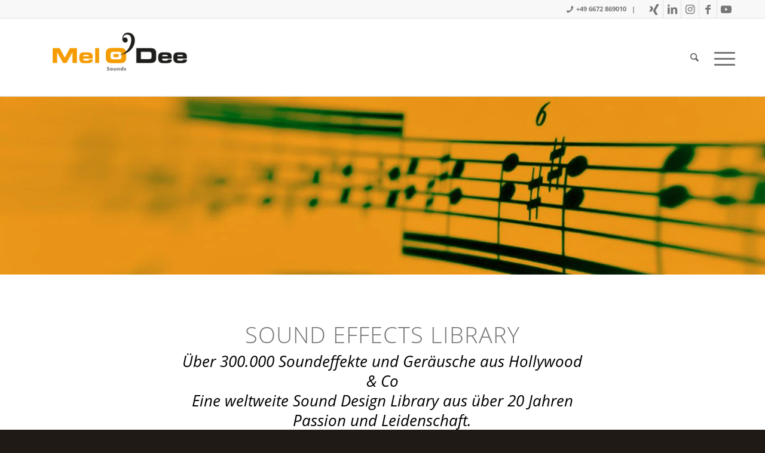

--- FILE ---
content_type: text/html; charset=UTF-8
request_url: https://www.melodee.de/tonstudio-leistungen/sound-effects-library/
body_size: 16639
content:
<!DOCTYPE html>
<html lang="de" class="html_stretched responsive av-preloader-disabled  html_header_top html_logo_left html_main_nav_header html_menu_right html_custom html_header_sticky html_header_shrinking html_header_topbar_active html_mobile_menu_phone html_header_searchicon html_content_align_center html_header_unstick_top_disabled html_header_stretch_disabled html_elegant-blog html_modern-blog html_av-overlay-side html_av-overlay-side-classic html_av-submenu-noclone html_entry_id_172 av-cookies-no-cookie-consent av-no-preview av-default-lightbox html_text_menu_active av-mobile-menu-switch-default">
<head>
<meta charset="UTF-8" />
<meta name="robots" content="index, follow" />


<!-- mobile setting -->
<meta name="viewport" content="width=device-width, initial-scale=1">

<!-- Scripts/CSS and wp_head hook -->
<title>Sound Effects Library | Tonstudio Mel O´Dee</title>

<!-- The SEO Framework von Sybre Waaijer -->
<link rel="canonical" href="https://www.melodee.de/tonstudio-leistungen/sound-effects-library/" />
<meta name="description" content="Mit über 300.000 Soundeffekten und Geräuschen aus meiner Sound Design Library stehe ich Ihnen kurzfristig als Audiospezialist für Projekte und Vertonungen zur Verfügung." />
<meta property="og:type" content="website" />
<meta property="og:locale" content="de_DE" />
<meta property="og:site_name" content="Tonstudio Mel O´Dee" />
<meta property="og:title" content="Sound Effects Library | Tonstudio Mel O´Dee" />
<meta property="og:description" content="Mit über 300.000 Soundeffekten und Geräuschen aus meiner Sound Design Library stehe ich Ihnen kurzfristig als Audiospezialist für Projekte und Vertonungen zur Verfügung." />
<meta property="og:url" content="https://www.melodee.de/tonstudio-leistungen/sound-effects-library/" />
<meta name="twitter:card" content="summary_large_image" />
<meta name="twitter:title" content="Sound Effects Library | Tonstudio Mel O´Dee" />
<meta name="twitter:description" content="Mit über 300.000 Soundeffekten und Geräuschen aus meiner Sound Design Library stehe ich Ihnen kurzfristig als Audiospezialist für Projekte und Vertonungen zur Verfügung." />
<meta name="google-site-verification" content="lciR1LAkVjn9j-_7PoNa1Qq5zMF45gvf5UNSVLeAYRY" />
<script type="application/ld+json">{"@context":"https://schema.org","@graph":[{"@type":"WebSite","@id":"https://www.melodee.de/#/schema/WebSite","url":"https://www.melodee.de/","name":"Tonstudio Mel O´Dee","description":"Professionelles Studio für Audio-Produktionen","inLanguage":"de","potentialAction":{"@type":"SearchAction","target":{"@type":"EntryPoint","urlTemplate":"https://www.melodee.de/search/{search_term_string}/"},"query-input":"required name=search_term_string"},"publisher":{"@type":"Organization","@id":"https://www.melodee.de/#/schema/Organization","name":"Tonstudio Mel O´Dee","url":"https://www.melodee.de/"}},{"@type":"WebPage","@id":"https://www.melodee.de/tonstudio-leistungen/sound-effects-library/","url":"https://www.melodee.de/tonstudio-leistungen/sound-effects-library/","name":"Sound Effects Library | Tonstudio Mel O´Dee","description":"Mit über 300.000 Soundeffekten und Geräuschen aus meiner Sound Design Library stehe ich Ihnen kurzfristig als Audiospezialist für Projekte und Vertonungen zur Verfügung.","inLanguage":"de","isPartOf":{"@id":"https://www.melodee.de/#/schema/WebSite"},"breadcrumb":{"@type":"BreadcrumbList","@id":"https://www.melodee.de/#/schema/BreadcrumbList","itemListElement":[{"@type":"ListItem","position":1,"item":"https://www.melodee.de/","name":"Tonstudio Mel O´Dee"},{"@type":"ListItem","position":2,"item":"https://www.melodee.de/tonstudio-leistungen/","name":"Tonstudio-Leistungen im Überblick"},{"@type":"ListItem","position":3,"name":"Sound Effects Library"}]},"potentialAction":{"@type":"ReadAction","target":"https://www.melodee.de/tonstudio-leistungen/sound-effects-library/"}}]}</script>
<!-- / The SEO Framework von Sybre Waaijer | 37.16ms meta | 32.64ms boot -->

<link rel="alternate" type="application/rss+xml" title="Tonstudio Mel O´Dee &raquo; Feed" href="https://www.melodee.de/feed/" />
<link rel="alternate" title="oEmbed (JSON)" type="application/json+oembed" href="https://www.melodee.de/wp-json/oembed/1.0/embed?url=https%3A%2F%2Fwww.melodee.de%2Ftonstudio-leistungen%2Fsound-effects-library%2F" />
<link rel="alternate" title="oEmbed (XML)" type="text/xml+oembed" href="https://www.melodee.de/wp-json/oembed/1.0/embed?url=https%3A%2F%2Fwww.melodee.de%2Ftonstudio-leistungen%2Fsound-effects-library%2F&#038;format=xml" />
<style id='wp-img-auto-sizes-contain-inline-css' type='text/css'>
img:is([sizes=auto i],[sizes^="auto," i]){contain-intrinsic-size:3000px 1500px}
/*# sourceURL=wp-img-auto-sizes-contain-inline-css */
</style>
<style id='wp-block-library-inline-css' type='text/css'>
:root{--wp-block-synced-color:#7a00df;--wp-block-synced-color--rgb:122,0,223;--wp-bound-block-color:var(--wp-block-synced-color);--wp-editor-canvas-background:#ddd;--wp-admin-theme-color:#007cba;--wp-admin-theme-color--rgb:0,124,186;--wp-admin-theme-color-darker-10:#006ba1;--wp-admin-theme-color-darker-10--rgb:0,107,160.5;--wp-admin-theme-color-darker-20:#005a87;--wp-admin-theme-color-darker-20--rgb:0,90,135;--wp-admin-border-width-focus:2px}@media (min-resolution:192dpi){:root{--wp-admin-border-width-focus:1.5px}}.wp-element-button{cursor:pointer}:root .has-very-light-gray-background-color{background-color:#eee}:root .has-very-dark-gray-background-color{background-color:#313131}:root .has-very-light-gray-color{color:#eee}:root .has-very-dark-gray-color{color:#313131}:root .has-vivid-green-cyan-to-vivid-cyan-blue-gradient-background{background:linear-gradient(135deg,#00d084,#0693e3)}:root .has-purple-crush-gradient-background{background:linear-gradient(135deg,#34e2e4,#4721fb 50%,#ab1dfe)}:root .has-hazy-dawn-gradient-background{background:linear-gradient(135deg,#faaca8,#dad0ec)}:root .has-subdued-olive-gradient-background{background:linear-gradient(135deg,#fafae1,#67a671)}:root .has-atomic-cream-gradient-background{background:linear-gradient(135deg,#fdd79a,#004a59)}:root .has-nightshade-gradient-background{background:linear-gradient(135deg,#330968,#31cdcf)}:root .has-midnight-gradient-background{background:linear-gradient(135deg,#020381,#2874fc)}:root{--wp--preset--font-size--normal:16px;--wp--preset--font-size--huge:42px}.has-regular-font-size{font-size:1em}.has-larger-font-size{font-size:2.625em}.has-normal-font-size{font-size:var(--wp--preset--font-size--normal)}.has-huge-font-size{font-size:var(--wp--preset--font-size--huge)}.has-text-align-center{text-align:center}.has-text-align-left{text-align:left}.has-text-align-right{text-align:right}.has-fit-text{white-space:nowrap!important}#end-resizable-editor-section{display:none}.aligncenter{clear:both}.items-justified-left{justify-content:flex-start}.items-justified-center{justify-content:center}.items-justified-right{justify-content:flex-end}.items-justified-space-between{justify-content:space-between}.screen-reader-text{border:0;clip-path:inset(50%);height:1px;margin:-1px;overflow:hidden;padding:0;position:absolute;width:1px;word-wrap:normal!important}.screen-reader-text:focus{background-color:#ddd;clip-path:none;color:#444;display:block;font-size:1em;height:auto;left:5px;line-height:normal;padding:15px 23px 14px;text-decoration:none;top:5px;width:auto;z-index:100000}html :where(.has-border-color){border-style:solid}html :where([style*=border-top-color]){border-top-style:solid}html :where([style*=border-right-color]){border-right-style:solid}html :where([style*=border-bottom-color]){border-bottom-style:solid}html :where([style*=border-left-color]){border-left-style:solid}html :where([style*=border-width]){border-style:solid}html :where([style*=border-top-width]){border-top-style:solid}html :where([style*=border-right-width]){border-right-style:solid}html :where([style*=border-bottom-width]){border-bottom-style:solid}html :where([style*=border-left-width]){border-left-style:solid}html :where(img[class*=wp-image-]){height:auto;max-width:100%}:where(figure){margin:0 0 1em}html :where(.is-position-sticky){--wp-admin--admin-bar--position-offset:var(--wp-admin--admin-bar--height,0px)}@media screen and (max-width:600px){html :where(.is-position-sticky){--wp-admin--admin-bar--position-offset:0px}}

/*# sourceURL=wp-block-library-inline-css */
</style><style id='global-styles-inline-css' type='text/css'>
:root{--wp--preset--aspect-ratio--square: 1;--wp--preset--aspect-ratio--4-3: 4/3;--wp--preset--aspect-ratio--3-4: 3/4;--wp--preset--aspect-ratio--3-2: 3/2;--wp--preset--aspect-ratio--2-3: 2/3;--wp--preset--aspect-ratio--16-9: 16/9;--wp--preset--aspect-ratio--9-16: 9/16;--wp--preset--color--black: #000000;--wp--preset--color--cyan-bluish-gray: #abb8c3;--wp--preset--color--white: #ffffff;--wp--preset--color--pale-pink: #f78da7;--wp--preset--color--vivid-red: #cf2e2e;--wp--preset--color--luminous-vivid-orange: #ff6900;--wp--preset--color--luminous-vivid-amber: #fcb900;--wp--preset--color--light-green-cyan: #7bdcb5;--wp--preset--color--vivid-green-cyan: #00d084;--wp--preset--color--pale-cyan-blue: #8ed1fc;--wp--preset--color--vivid-cyan-blue: #0693e3;--wp--preset--color--vivid-purple: #9b51e0;--wp--preset--color--metallic-red: #b02b2c;--wp--preset--color--maximum-yellow-red: #edae44;--wp--preset--color--yellow-sun: #eeee22;--wp--preset--color--palm-leaf: #83a846;--wp--preset--color--aero: #7bb0e7;--wp--preset--color--old-lavender: #745f7e;--wp--preset--color--steel-teal: #5f8789;--wp--preset--color--raspberry-pink: #d65799;--wp--preset--color--medium-turquoise: #4ecac2;--wp--preset--gradient--vivid-cyan-blue-to-vivid-purple: linear-gradient(135deg,rgb(6,147,227) 0%,rgb(155,81,224) 100%);--wp--preset--gradient--light-green-cyan-to-vivid-green-cyan: linear-gradient(135deg,rgb(122,220,180) 0%,rgb(0,208,130) 100%);--wp--preset--gradient--luminous-vivid-amber-to-luminous-vivid-orange: linear-gradient(135deg,rgb(252,185,0) 0%,rgb(255,105,0) 100%);--wp--preset--gradient--luminous-vivid-orange-to-vivid-red: linear-gradient(135deg,rgb(255,105,0) 0%,rgb(207,46,46) 100%);--wp--preset--gradient--very-light-gray-to-cyan-bluish-gray: linear-gradient(135deg,rgb(238,238,238) 0%,rgb(169,184,195) 100%);--wp--preset--gradient--cool-to-warm-spectrum: linear-gradient(135deg,rgb(74,234,220) 0%,rgb(151,120,209) 20%,rgb(207,42,186) 40%,rgb(238,44,130) 60%,rgb(251,105,98) 80%,rgb(254,248,76) 100%);--wp--preset--gradient--blush-light-purple: linear-gradient(135deg,rgb(255,206,236) 0%,rgb(152,150,240) 100%);--wp--preset--gradient--blush-bordeaux: linear-gradient(135deg,rgb(254,205,165) 0%,rgb(254,45,45) 50%,rgb(107,0,62) 100%);--wp--preset--gradient--luminous-dusk: linear-gradient(135deg,rgb(255,203,112) 0%,rgb(199,81,192) 50%,rgb(65,88,208) 100%);--wp--preset--gradient--pale-ocean: linear-gradient(135deg,rgb(255,245,203) 0%,rgb(182,227,212) 50%,rgb(51,167,181) 100%);--wp--preset--gradient--electric-grass: linear-gradient(135deg,rgb(202,248,128) 0%,rgb(113,206,126) 100%);--wp--preset--gradient--midnight: linear-gradient(135deg,rgb(2,3,129) 0%,rgb(40,116,252) 100%);--wp--preset--font-size--small: 1rem;--wp--preset--font-size--medium: 1.125rem;--wp--preset--font-size--large: 1.75rem;--wp--preset--font-size--x-large: clamp(1.75rem, 3vw, 2.25rem);--wp--preset--spacing--20: 0.44rem;--wp--preset--spacing--30: 0.67rem;--wp--preset--spacing--40: 1rem;--wp--preset--spacing--50: 1.5rem;--wp--preset--spacing--60: 2.25rem;--wp--preset--spacing--70: 3.38rem;--wp--preset--spacing--80: 5.06rem;--wp--preset--shadow--natural: 6px 6px 9px rgba(0, 0, 0, 0.2);--wp--preset--shadow--deep: 12px 12px 50px rgba(0, 0, 0, 0.4);--wp--preset--shadow--sharp: 6px 6px 0px rgba(0, 0, 0, 0.2);--wp--preset--shadow--outlined: 6px 6px 0px -3px rgb(255, 255, 255), 6px 6px rgb(0, 0, 0);--wp--preset--shadow--crisp: 6px 6px 0px rgb(0, 0, 0);}:root { --wp--style--global--content-size: 800px;--wp--style--global--wide-size: 1130px; }:where(body) { margin: 0; }.wp-site-blocks > .alignleft { float: left; margin-right: 2em; }.wp-site-blocks > .alignright { float: right; margin-left: 2em; }.wp-site-blocks > .aligncenter { justify-content: center; margin-left: auto; margin-right: auto; }:where(.is-layout-flex){gap: 0.5em;}:where(.is-layout-grid){gap: 0.5em;}.is-layout-flow > .alignleft{float: left;margin-inline-start: 0;margin-inline-end: 2em;}.is-layout-flow > .alignright{float: right;margin-inline-start: 2em;margin-inline-end: 0;}.is-layout-flow > .aligncenter{margin-left: auto !important;margin-right: auto !important;}.is-layout-constrained > .alignleft{float: left;margin-inline-start: 0;margin-inline-end: 2em;}.is-layout-constrained > .alignright{float: right;margin-inline-start: 2em;margin-inline-end: 0;}.is-layout-constrained > .aligncenter{margin-left: auto !important;margin-right: auto !important;}.is-layout-constrained > :where(:not(.alignleft):not(.alignright):not(.alignfull)){max-width: var(--wp--style--global--content-size);margin-left: auto !important;margin-right: auto !important;}.is-layout-constrained > .alignwide{max-width: var(--wp--style--global--wide-size);}body .is-layout-flex{display: flex;}.is-layout-flex{flex-wrap: wrap;align-items: center;}.is-layout-flex > :is(*, div){margin: 0;}body .is-layout-grid{display: grid;}.is-layout-grid > :is(*, div){margin: 0;}body{padding-top: 0px;padding-right: 0px;padding-bottom: 0px;padding-left: 0px;}a:where(:not(.wp-element-button)){text-decoration: underline;}:root :where(.wp-element-button, .wp-block-button__link){background-color: #32373c;border-width: 0;color: #fff;font-family: inherit;font-size: inherit;font-style: inherit;font-weight: inherit;letter-spacing: inherit;line-height: inherit;padding-top: calc(0.667em + 2px);padding-right: calc(1.333em + 2px);padding-bottom: calc(0.667em + 2px);padding-left: calc(1.333em + 2px);text-decoration: none;text-transform: inherit;}.has-black-color{color: var(--wp--preset--color--black) !important;}.has-cyan-bluish-gray-color{color: var(--wp--preset--color--cyan-bluish-gray) !important;}.has-white-color{color: var(--wp--preset--color--white) !important;}.has-pale-pink-color{color: var(--wp--preset--color--pale-pink) !important;}.has-vivid-red-color{color: var(--wp--preset--color--vivid-red) !important;}.has-luminous-vivid-orange-color{color: var(--wp--preset--color--luminous-vivid-orange) !important;}.has-luminous-vivid-amber-color{color: var(--wp--preset--color--luminous-vivid-amber) !important;}.has-light-green-cyan-color{color: var(--wp--preset--color--light-green-cyan) !important;}.has-vivid-green-cyan-color{color: var(--wp--preset--color--vivid-green-cyan) !important;}.has-pale-cyan-blue-color{color: var(--wp--preset--color--pale-cyan-blue) !important;}.has-vivid-cyan-blue-color{color: var(--wp--preset--color--vivid-cyan-blue) !important;}.has-vivid-purple-color{color: var(--wp--preset--color--vivid-purple) !important;}.has-metallic-red-color{color: var(--wp--preset--color--metallic-red) !important;}.has-maximum-yellow-red-color{color: var(--wp--preset--color--maximum-yellow-red) !important;}.has-yellow-sun-color{color: var(--wp--preset--color--yellow-sun) !important;}.has-palm-leaf-color{color: var(--wp--preset--color--palm-leaf) !important;}.has-aero-color{color: var(--wp--preset--color--aero) !important;}.has-old-lavender-color{color: var(--wp--preset--color--old-lavender) !important;}.has-steel-teal-color{color: var(--wp--preset--color--steel-teal) !important;}.has-raspberry-pink-color{color: var(--wp--preset--color--raspberry-pink) !important;}.has-medium-turquoise-color{color: var(--wp--preset--color--medium-turquoise) !important;}.has-black-background-color{background-color: var(--wp--preset--color--black) !important;}.has-cyan-bluish-gray-background-color{background-color: var(--wp--preset--color--cyan-bluish-gray) !important;}.has-white-background-color{background-color: var(--wp--preset--color--white) !important;}.has-pale-pink-background-color{background-color: var(--wp--preset--color--pale-pink) !important;}.has-vivid-red-background-color{background-color: var(--wp--preset--color--vivid-red) !important;}.has-luminous-vivid-orange-background-color{background-color: var(--wp--preset--color--luminous-vivid-orange) !important;}.has-luminous-vivid-amber-background-color{background-color: var(--wp--preset--color--luminous-vivid-amber) !important;}.has-light-green-cyan-background-color{background-color: var(--wp--preset--color--light-green-cyan) !important;}.has-vivid-green-cyan-background-color{background-color: var(--wp--preset--color--vivid-green-cyan) !important;}.has-pale-cyan-blue-background-color{background-color: var(--wp--preset--color--pale-cyan-blue) !important;}.has-vivid-cyan-blue-background-color{background-color: var(--wp--preset--color--vivid-cyan-blue) !important;}.has-vivid-purple-background-color{background-color: var(--wp--preset--color--vivid-purple) !important;}.has-metallic-red-background-color{background-color: var(--wp--preset--color--metallic-red) !important;}.has-maximum-yellow-red-background-color{background-color: var(--wp--preset--color--maximum-yellow-red) !important;}.has-yellow-sun-background-color{background-color: var(--wp--preset--color--yellow-sun) !important;}.has-palm-leaf-background-color{background-color: var(--wp--preset--color--palm-leaf) !important;}.has-aero-background-color{background-color: var(--wp--preset--color--aero) !important;}.has-old-lavender-background-color{background-color: var(--wp--preset--color--old-lavender) !important;}.has-steel-teal-background-color{background-color: var(--wp--preset--color--steel-teal) !important;}.has-raspberry-pink-background-color{background-color: var(--wp--preset--color--raspberry-pink) !important;}.has-medium-turquoise-background-color{background-color: var(--wp--preset--color--medium-turquoise) !important;}.has-black-border-color{border-color: var(--wp--preset--color--black) !important;}.has-cyan-bluish-gray-border-color{border-color: var(--wp--preset--color--cyan-bluish-gray) !important;}.has-white-border-color{border-color: var(--wp--preset--color--white) !important;}.has-pale-pink-border-color{border-color: var(--wp--preset--color--pale-pink) !important;}.has-vivid-red-border-color{border-color: var(--wp--preset--color--vivid-red) !important;}.has-luminous-vivid-orange-border-color{border-color: var(--wp--preset--color--luminous-vivid-orange) !important;}.has-luminous-vivid-amber-border-color{border-color: var(--wp--preset--color--luminous-vivid-amber) !important;}.has-light-green-cyan-border-color{border-color: var(--wp--preset--color--light-green-cyan) !important;}.has-vivid-green-cyan-border-color{border-color: var(--wp--preset--color--vivid-green-cyan) !important;}.has-pale-cyan-blue-border-color{border-color: var(--wp--preset--color--pale-cyan-blue) !important;}.has-vivid-cyan-blue-border-color{border-color: var(--wp--preset--color--vivid-cyan-blue) !important;}.has-vivid-purple-border-color{border-color: var(--wp--preset--color--vivid-purple) !important;}.has-metallic-red-border-color{border-color: var(--wp--preset--color--metallic-red) !important;}.has-maximum-yellow-red-border-color{border-color: var(--wp--preset--color--maximum-yellow-red) !important;}.has-yellow-sun-border-color{border-color: var(--wp--preset--color--yellow-sun) !important;}.has-palm-leaf-border-color{border-color: var(--wp--preset--color--palm-leaf) !important;}.has-aero-border-color{border-color: var(--wp--preset--color--aero) !important;}.has-old-lavender-border-color{border-color: var(--wp--preset--color--old-lavender) !important;}.has-steel-teal-border-color{border-color: var(--wp--preset--color--steel-teal) !important;}.has-raspberry-pink-border-color{border-color: var(--wp--preset--color--raspberry-pink) !important;}.has-medium-turquoise-border-color{border-color: var(--wp--preset--color--medium-turquoise) !important;}.has-vivid-cyan-blue-to-vivid-purple-gradient-background{background: var(--wp--preset--gradient--vivid-cyan-blue-to-vivid-purple) !important;}.has-light-green-cyan-to-vivid-green-cyan-gradient-background{background: var(--wp--preset--gradient--light-green-cyan-to-vivid-green-cyan) !important;}.has-luminous-vivid-amber-to-luminous-vivid-orange-gradient-background{background: var(--wp--preset--gradient--luminous-vivid-amber-to-luminous-vivid-orange) !important;}.has-luminous-vivid-orange-to-vivid-red-gradient-background{background: var(--wp--preset--gradient--luminous-vivid-orange-to-vivid-red) !important;}.has-very-light-gray-to-cyan-bluish-gray-gradient-background{background: var(--wp--preset--gradient--very-light-gray-to-cyan-bluish-gray) !important;}.has-cool-to-warm-spectrum-gradient-background{background: var(--wp--preset--gradient--cool-to-warm-spectrum) !important;}.has-blush-light-purple-gradient-background{background: var(--wp--preset--gradient--blush-light-purple) !important;}.has-blush-bordeaux-gradient-background{background: var(--wp--preset--gradient--blush-bordeaux) !important;}.has-luminous-dusk-gradient-background{background: var(--wp--preset--gradient--luminous-dusk) !important;}.has-pale-ocean-gradient-background{background: var(--wp--preset--gradient--pale-ocean) !important;}.has-electric-grass-gradient-background{background: var(--wp--preset--gradient--electric-grass) !important;}.has-midnight-gradient-background{background: var(--wp--preset--gradient--midnight) !important;}.has-small-font-size{font-size: var(--wp--preset--font-size--small) !important;}.has-medium-font-size{font-size: var(--wp--preset--font-size--medium) !important;}.has-large-font-size{font-size: var(--wp--preset--font-size--large) !important;}.has-x-large-font-size{font-size: var(--wp--preset--font-size--x-large) !important;}
/*# sourceURL=global-styles-inline-css */
</style>

<link rel='stylesheet' id='avia-merged-styles-css' href='https://www.melodee.de/site/wp-content/uploads/dynamic_avia/avia-merged-styles-7ac153822cbf03a6546ceb8b6c820616---6970c625501e0.css' type='text/css' media='all' />
<link rel='stylesheet' id='avia-single-post-172-css' href='https://www.melodee.de/site/wp-content/uploads/dynamic_avia/avia_posts_css/post-172.css?ver=ver-1769014711' type='text/css' media='all' />
<script type="text/javascript" src="https://www.melodee.de/site/wp-includes/js/jquery/jquery.min.js?ver=3.7.1" id="jquery-core-js"></script>
<script type="text/javascript" src="https://www.melodee.de/site/wp-includes/js/jquery/jquery-migrate.min.js?ver=3.4.1" id="jquery-migrate-js"></script>
<script type="text/javascript" src="https://www.melodee.de/site/wp-content/uploads/dynamic_avia/avia-head-scripts-4eef96767e7ec578c4dcc5eae96076c2---6970c6256dd4e.js" id="avia-head-scripts-js"></script>
<link rel="https://api.w.org/" href="https://www.melodee.de/wp-json/" /><link rel="alternate" title="JSON" type="application/json" href="https://www.melodee.de/wp-json/wp/v2/pages/172" /><link rel="EditURI" type="application/rsd+xml" title="RSD" href="https://www.melodee.de/site/xmlrpc.php?rsd" />

<link rel="icon" href="https://www.melodee.de/site/wp-content/uploads/2018/05/melodee-fav.png" type="image/png">
<!--[if lt IE 9]><script src="https://www.melodee.de/site/wp-content/themes/enfold/js/html5shiv.js"></script><![endif]--><link rel="profile" href="https://gmpg.org/xfn/11" />
<link rel="alternate" type="application/rss+xml" title="Tonstudio Mel O´Dee RSS2 Feed" href="https://www.melodee.de/feed/" />
<link rel="pingback" href="https://www.melodee.de/site/xmlrpc.php" />

<style type='text/css' media='screen'>
 #top #header_main > .container, #top #header_main > .container .main_menu  .av-main-nav > li > a, #top #header_main #menu-item-shop .cart_dropdown_link{ height:130px; line-height: 130px; }
 .html_top_nav_header .av-logo-container{ height:130px;  }
 .html_header_top.html_header_sticky #top #wrap_all #main{ padding-top:160px; } 
</style>

<!-- To speed up the rendering and to display the site as fast as possible to the user we include some styles and scripts for above the fold content inline -->
<script type="text/javascript">'use strict';var avia_is_mobile=!1;if(/Android|webOS|iPhone|iPad|iPod|BlackBerry|IEMobile|Opera Mini/i.test(navigator.userAgent)&&'ontouchstart' in document.documentElement){avia_is_mobile=!0;document.documentElement.className+=' avia_mobile '}
else{document.documentElement.className+=' avia_desktop '};document.documentElement.className+=' js_active ';(function(){var e=['-webkit-','-moz-','-ms-',''],n='',o=!1,a=!1;for(var t in e){if(e[t]+'transform' in document.documentElement.style){o=!0;n=e[t]+'transform'};if(e[t]+'perspective' in document.documentElement.style){a=!0}};if(o){document.documentElement.className+=' avia_transform '};if(a){document.documentElement.className+=' avia_transform3d '};if(typeof document.getElementsByClassName=='function'&&typeof document.documentElement.getBoundingClientRect=='function'&&avia_is_mobile==!1){if(n&&window.innerHeight>0){setTimeout(function(){var e=0,o={},a=0,t=document.getElementsByClassName('av-parallax'),i=window.pageYOffset||document.documentElement.scrollTop;for(e=0;e<t.length;e++){t[e].style.top='0px';o=t[e].getBoundingClientRect();a=Math.ceil((window.innerHeight+i-o.top)*0.3);t[e].style[n]='translate(0px, '+a+'px)';t[e].style.top='auto';t[e].className+=' enabled-parallax '}},50)}}})();</script><style type="text/css">
		@font-face {font-family: 'entypo-fontello-enfold'; font-weight: normal; font-style: normal; font-display: auto;
		src: url('https://www.melodee.de/site/wp-content/themes/enfold/config-templatebuilder/avia-template-builder/assets/fonts/entypo-fontello-enfold/entypo-fontello-enfold.woff2') format('woff2'),
		url('https://www.melodee.de/site/wp-content/themes/enfold/config-templatebuilder/avia-template-builder/assets/fonts/entypo-fontello-enfold/entypo-fontello-enfold.woff') format('woff'),
		url('https://www.melodee.de/site/wp-content/themes/enfold/config-templatebuilder/avia-template-builder/assets/fonts/entypo-fontello-enfold/entypo-fontello-enfold.ttf') format('truetype'),
		url('https://www.melodee.de/site/wp-content/themes/enfold/config-templatebuilder/avia-template-builder/assets/fonts/entypo-fontello-enfold/entypo-fontello-enfold.svg#entypo-fontello-enfold') format('svg'),
		url('https://www.melodee.de/site/wp-content/themes/enfold/config-templatebuilder/avia-template-builder/assets/fonts/entypo-fontello-enfold/entypo-fontello-enfold.eot'),
		url('https://www.melodee.de/site/wp-content/themes/enfold/config-templatebuilder/avia-template-builder/assets/fonts/entypo-fontello-enfold/entypo-fontello-enfold.eot?#iefix') format('embedded-opentype');
		}

		#top .avia-font-entypo-fontello-enfold, body .avia-font-entypo-fontello-enfold, html body [data-av_iconfont='entypo-fontello-enfold']:before{ font-family: 'entypo-fontello-enfold'; }
		
		@font-face {font-family: 'entypo-fontello'; font-weight: normal; font-style: normal; font-display: auto;
		src: url('https://www.melodee.de/site/wp-content/themes/enfold/config-templatebuilder/avia-template-builder/assets/fonts/entypo-fontello/entypo-fontello.woff2') format('woff2'),
		url('https://www.melodee.de/site/wp-content/themes/enfold/config-templatebuilder/avia-template-builder/assets/fonts/entypo-fontello/entypo-fontello.woff') format('woff'),
		url('https://www.melodee.de/site/wp-content/themes/enfold/config-templatebuilder/avia-template-builder/assets/fonts/entypo-fontello/entypo-fontello.ttf') format('truetype'),
		url('https://www.melodee.de/site/wp-content/themes/enfold/config-templatebuilder/avia-template-builder/assets/fonts/entypo-fontello/entypo-fontello.svg#entypo-fontello') format('svg'),
		url('https://www.melodee.de/site/wp-content/themes/enfold/config-templatebuilder/avia-template-builder/assets/fonts/entypo-fontello/entypo-fontello.eot'),
		url('https://www.melodee.de/site/wp-content/themes/enfold/config-templatebuilder/avia-template-builder/assets/fonts/entypo-fontello/entypo-fontello.eot?#iefix') format('embedded-opentype');
		}

		#top .avia-font-entypo-fontello, body .avia-font-entypo-fontello, html body [data-av_iconfont='entypo-fontello']:before{ font-family: 'entypo-fontello'; }
		</style>

<!--
Debugging Info for Theme support: 

Theme: Enfold
Version: 7.1.3
Installed: enfold
AviaFramework Version: 5.6
AviaBuilder Version: 6.0
aviaElementManager Version: 1.0.1
ML:512-PU:91-PLA:10
WP:6.9
Compress: CSS:all theme files - JS:all theme files
Updates: enabled - token has changed and not verified
PLAu:8
-->
</head>

<body id="top" class="wp-singular page-template-default page page-id-172 page-child parent-pageid-82 wp-theme-enfold stretched rtl_columns av-curtain-numeric open-sans-custom open-sans  post-type-page avia-responsive-images-support" itemscope="itemscope" itemtype="https://schema.org/WebPage" >

	
	<div id='wrap_all'>

	
<header id='header' class='all_colors header_color light_bg_color  av_header_top av_logo_left av_main_nav_header av_menu_right av_custom av_header_sticky av_header_shrinking av_header_stretch_disabled av_mobile_menu_phone av_header_searchicon av_header_unstick_top_disabled av_seperator_small_border av_bottom_nav_disabled ' aria-label="Header" data-av_shrink_factor='50' role="banner" itemscope="itemscope" itemtype="https://schema.org/WPHeader" >

		<div id='header_meta' class='container_wrap container_wrap_meta  av_icon_active_right av_extra_header_active av_phone_active_right av_entry_id_172'>

			      <div class='container'>
			      <ul class='noLightbox social_bookmarks icon_count_5'><li class='social_bookmarks_xing av-social-link-xing social_icon_1 avia_social_iconfont'><a  target="_blank" aria-label="Link zu Xing" href='https://www.xing.com/profile/Heiko_Klueh' data-av_icon='' data-av_iconfont='entypo-fontello' title="Link zu Xing" desc="Link zu Xing" title='Link zu Xing'><span class='avia_hidden_link_text'>Link zu Xing</span></a></li><li class='social_bookmarks_linkedin av-social-link-linkedin social_icon_2 avia_social_iconfont'><a  target="_blank" aria-label="Link zu LinkedIn" href='https://de.linkedin.com/in/heiko-klueh-453679123' data-av_icon='' data-av_iconfont='entypo-fontello' title="Link zu LinkedIn" desc="Link zu LinkedIn" title='Link zu LinkedIn'><span class='avia_hidden_link_text'>Link zu LinkedIn</span></a></li><li class='social_bookmarks_instagram av-social-link-instagram social_icon_3 avia_social_iconfont'><a  target="_blank" aria-label="Link zu Instagram" href='https://www.instagram.com/heikoklueh/?hl=de' data-av_icon='' data-av_iconfont='entypo-fontello' title="Link zu Instagram" desc="Link zu Instagram" title='Link zu Instagram'><span class='avia_hidden_link_text'>Link zu Instagram</span></a></li><li class='social_bookmarks_facebook av-social-link-facebook social_icon_4 avia_social_iconfont'><a  target="_blank" aria-label="Link zu Facebook" href='https://www.facebook.com/heikokluehmusic/' data-av_icon='' data-av_iconfont='entypo-fontello' title="Link zu Facebook" desc="Link zu Facebook" title='Link zu Facebook'><span class='avia_hidden_link_text'>Link zu Facebook</span></a></li><li class='social_bookmarks_youtube av-social-link-youtube social_icon_5 avia_social_iconfont'><a  target="_blank" aria-label="Link zu Youtube" href='https://www.youtube.com/channel/UCB78qeEZ4dUkJcY-h_rG_hg' data-av_icon='' data-av_iconfont='entypo-fontello' title="Link zu Youtube" desc="Link zu Youtube" title='Link zu Youtube'><span class='avia_hidden_link_text'>Link zu Youtube</span></a></li></ul><div class='phone-info '><div>
<style type="text/css" data-created_by="avia_inline_auto" id="style-css-av-av_font_icon-8f6e54e6561a3e40103d36dce20ef16f">
.av_font_icon.av-av_font_icon-8f6e54e6561a3e40103d36dce20ef16f .av-icon-char{
font-size:14px;
line-height:14px;
}
</style>
<span  class='av_font_icon av-av_font_icon-8f6e54e6561a3e40103d36dce20ef16f avia_animate_when_visible av-icon-style- avia-icon-pos-left avia-iconfont avia-font-entypo-fontello av-no-color avia-icon-animate'><span class='av-icon-char' data-av_icon='' data-av_iconfont='entypo-fontello' aria-hidden="true" ></span></span><span style="line-height:14px;">+49 6672 869010  &nbsp;&nbsp;|&nbsp;&nbsp;</span></div></div>			      </div>
		</div>

		<div  id='header_main' class='container_wrap container_wrap_logo'>

        <div class='container av-logo-container'><div class='inner-container'><span class='logo avia-standard-logo'><a href='https://www.melodee.de/' class='' aria-label='Tonstudio Mel O´Dee' ><img src="https://www.melodee.de/site/wp-content/uploads/2018/03/melodee-1-e1534939399307-300x111.png" height="100" width="300" alt='Tonstudio Mel O´Dee' title='' /></a></span><nav class='main_menu' data-selectname='Wähle eine Seite'  role="navigation" itemscope="itemscope" itemtype="https://schema.org/SiteNavigationElement" ><div class="avia-menu av-main-nav-wrap"><ul role="menu" class="menu av-main-nav" id="avia-menu"><li role="menuitem" id="menu-item-894" class="menu-item menu-item-type-post_type menu-item-object-page menu-item-home menu-item-top-level menu-item-top-level-1"><a href="https://www.melodee.de/" itemprop="url" tabindex="0"><span class="avia-bullet"></span><span class="avia-menu-text">START</span><span class="avia-menu-fx"><span class="avia-arrow-wrap"><span class="avia-arrow"></span></span></span></a></li>
<li role="menuitem" id="menu-item-895" class="menu-item menu-item-type-post_type menu-item-object-page current-page-ancestor current-menu-ancestor current-menu-parent current-page-parent current_page_parent current_page_ancestor menu-item-has-children menu-item-top-level menu-item-top-level-2"><a href="https://www.melodee.de/tonstudio-leistungen/" itemprop="url" tabindex="0"><span class="avia-bullet"></span><span class="avia-menu-text">LEISTUNGEN</span><span class="avia-menu-fx"><span class="avia-arrow-wrap"><span class="avia-arrow"></span></span></span></a>


<ul class="sub-menu">
	<li role="menuitem" id="menu-item-896" class="menu-item menu-item-type-post_type menu-item-object-page"><a href="https://www.melodee.de/tonstudio-leistungen/musik-komposition/" itemprop="url" tabindex="0"><span class="avia-bullet"></span><span class="avia-menu-text">Musikkomposition</span></a></li>
	<li role="menuitem" id="menu-item-897" class="menu-item menu-item-type-post_type menu-item-object-page"><a href="https://www.melodee.de/tonstudio-leistungen/sound-design/" itemprop="url" tabindex="0"><span class="avia-bullet"></span><span class="avia-menu-text">Sound Design</span></a></li>
	<li role="menuitem" id="menu-item-901" class="menu-item menu-item-type-post_type menu-item-object-page current-menu-item page_item page-item-172 current_page_item"><a href="https://www.melodee.de/tonstudio-leistungen/sound-effects-library/" itemprop="url" tabindex="0"><span class="avia-bullet"></span><span class="avia-menu-text">Sound Effects Library</span></a></li>
	<li role="menuitem" id="menu-item-899" class="menu-item menu-item-type-post_type menu-item-object-page"><a href="https://www.melodee.de/tonstudio-leistungen/field-recording/" itemprop="url" tabindex="0"><span class="avia-bullet"></span><span class="avia-menu-text">Field Recording</span></a></li>
	<li role="menuitem" id="menu-item-900" class="menu-item menu-item-type-post_type menu-item-object-page"><a href="https://www.melodee.de/tonstudio-leistungen/foley-studio/" itemprop="url" tabindex="0"><span class="avia-bullet"></span><span class="avia-menu-text">Foley Studio</span></a></li>
</ul>
</li>
<li role="menuitem" id="menu-item-902" class="menu-item menu-item-type-post_type menu-item-object-page menu-item-has-children menu-item-top-level menu-item-top-level-3"><a href="https://www.melodee.de/sprecher-sprachaufnahmen/" itemprop="url" tabindex="0"><span class="avia-bullet"></span><span class="avia-menu-text">SPRACHAUFNAHMEN</span><span class="avia-menu-fx"><span class="avia-arrow-wrap"><span class="avia-arrow"></span></span></span></a>


<ul class="sub-menu">
	<li role="menuitem" id="menu-item-898" class="menu-item menu-item-type-post_type menu-item-object-page"><a href="https://www.melodee.de/sprecher-sprachaufnahmen/audio-post-production/" itemprop="url" tabindex="0"><span class="avia-bullet"></span><span class="avia-menu-text">Audio Post Production</span></a></li>
	<li role="menuitem" id="menu-item-2042" class="menu-item menu-item-type-post_type menu-item-object-page"><a href="https://www.melodee.de/sprecher-sprachaufnahmen/podcasts/" itemprop="url" tabindex="0"><span class="avia-bullet"></span><span class="avia-menu-text">Podcasts und Interviews</span></a></li>
</ul>
</li>
<li role="menuitem" id="menu-item-907" class="menu-item menu-item-type-post_type menu-item-object-page menu-item-top-level menu-item-top-level-4"><a href="https://www.melodee.de/about-heiko-klueh/" itemprop="url" tabindex="0"><span class="avia-bullet"></span><span class="avia-menu-text">ABOUT</span><span class="avia-menu-fx"><span class="avia-arrow-wrap"><span class="avia-arrow"></span></span></span></a></li>
<li role="menuitem" id="menu-item-903" class="menu-item menu-item-type-post_type menu-item-object-page menu-item-top-level menu-item-top-level-5"><a href="https://www.melodee.de/portfolio/" itemprop="url" tabindex="0"><span class="avia-bullet"></span><span class="avia-menu-text">PORTFOLIO</span><span class="avia-menu-fx"><span class="avia-arrow-wrap"><span class="avia-arrow"></span></span></span></a></li>
<li role="menuitem" id="menu-item-906" class="menu-item menu-item-type-post_type menu-item-object-page av-menu-button av-menu-button-colored menu-item-top-level menu-item-top-level-6"><a href="https://www.melodee.de/kontakt/" itemprop="url" tabindex="0"><span class="avia-bullet"></span><span class="avia-menu-text">KONTAKT</span><span class="avia-menu-fx"><span class="avia-arrow-wrap"><span class="avia-arrow"></span></span></span></a></li>
<li role="menuitem" id="menu-item-1171" class="menu-item menu-item-type-post_type menu-item-object-page menu-item-mega-parent  menu-item-top-level menu-item-top-level-7"><a href="https://www.melodee.de/blog/" itemprop="url" tabindex="0"><span class="avia-bullet"></span><span class="avia-menu-text">BLOG</span><span class="avia-menu-fx"><span class="avia-arrow-wrap"><span class="avia-arrow"></span></span></span></a></li>
<li id="menu-item-search" class="noMobile menu-item menu-item-search-dropdown menu-item-avia-special" role="menuitem"><a class="avia-svg-icon avia-font-svg_entypo-fontello" aria-label="Suche" href="?s=" rel="nofollow" title="Click to open the search input field" data-avia-search-tooltip="
&lt;search&gt;
	&lt;form role=&quot;search&quot; action=&quot;https://www.melodee.de/&quot; id=&quot;searchform&quot; method=&quot;get&quot; class=&quot;&quot;&gt;
		&lt;div&gt;
&lt;span class=&#039;av_searchform_search avia-svg-icon avia-font-svg_entypo-fontello&#039; data-av_svg_icon=&#039;search&#039; data-av_iconset=&#039;svg_entypo-fontello&#039;&gt;&lt;svg version=&quot;1.1&quot; xmlns=&quot;http://www.w3.org/2000/svg&quot; width=&quot;25&quot; height=&quot;32&quot; viewBox=&quot;0 0 25 32&quot; preserveAspectRatio=&quot;xMidYMid meet&quot; aria-labelledby=&#039;av-svg-title-1&#039; aria-describedby=&#039;av-svg-desc-1&#039; role=&quot;graphics-symbol&quot; aria-hidden=&quot;true&quot;&gt;
&lt;title id=&#039;av-svg-title-1&#039;&gt;Search&lt;/title&gt;
&lt;desc id=&#039;av-svg-desc-1&#039;&gt;Search&lt;/desc&gt;
&lt;path d=&quot;M24.704 24.704q0.96 1.088 0.192 1.984l-1.472 1.472q-1.152 1.024-2.176 0l-6.080-6.080q-2.368 1.344-4.992 1.344-4.096 0-7.136-3.040t-3.040-7.136 2.88-7.008 6.976-2.912 7.168 3.040 3.072 7.136q0 2.816-1.472 5.184zM3.008 13.248q0 2.816 2.176 4.992t4.992 2.176 4.832-2.016 2.016-4.896q0-2.816-2.176-4.96t-4.992-2.144-4.832 2.016-2.016 4.832z&quot;&gt;&lt;/path&gt;
&lt;/svg&gt;&lt;/span&gt;			&lt;input type=&quot;submit&quot; value=&quot;&quot; id=&quot;searchsubmit&quot; class=&quot;button&quot; title=&quot;Enter at least 3 characters to show search results in a dropdown or click to route to search result page to show all results&quot; /&gt;
			&lt;input type=&quot;search&quot; id=&quot;s&quot; name=&quot;s&quot; value=&quot;&quot; aria-label=&#039;Suche&#039; placeholder=&#039;Suche&#039; required /&gt;
		&lt;/div&gt;
	&lt;/form&gt;
&lt;/search&gt;
" data-av_svg_icon='search' data-av_iconset='svg_entypo-fontello'><svg version="1.1" xmlns="http://www.w3.org/2000/svg" width="25" height="32" viewBox="0 0 25 32" preserveAspectRatio="xMidYMid meet" aria-labelledby='av-svg-title-2' aria-describedby='av-svg-desc-2' role="graphics-symbol" aria-hidden="true">
<title id='av-svg-title-2'>Click to open the search input field</title>
<desc id='av-svg-desc-2'>Click to open the search input field</desc>
<path d="M24.704 24.704q0.96 1.088 0.192 1.984l-1.472 1.472q-1.152 1.024-2.176 0l-6.080-6.080q-2.368 1.344-4.992 1.344-4.096 0-7.136-3.040t-3.040-7.136 2.88-7.008 6.976-2.912 7.168 3.040 3.072 7.136q0 2.816-1.472 5.184zM3.008 13.248q0 2.816 2.176 4.992t4.992 2.176 4.832-2.016 2.016-4.896q0-2.816-2.176-4.96t-4.992-2.144-4.832 2.016-2.016 4.832z"></path>
</svg><span class="avia_hidden_link_text">Suche</span></a></li><li class="av-burger-menu-main menu-item-avia-special " role="menuitem">
	        			<a href="#" aria-label="Menü" aria-hidden="false">
							<span class="av-hamburger av-hamburger--spin av-js-hamburger">
								<span class="av-hamburger-box">
						          <span class="av-hamburger-inner"></span>
						          <strong>Menü</strong>
								</span>
							</span>
							<span class="avia_hidden_link_text">Menü</span>
						</a>
	        		   </li></ul></div></nav></div> </div> 
		<!-- end container_wrap-->
		</div>
<div class="header_bg"></div>
<!-- end header -->
</header>

	<div id='main' class='all_colors' data-scroll-offset='130'>

	<div id='av_section_1'  class='avia-section av-3ujklo-9983d57433eb4eece4deef0263e88f09 main_color avia-section-no-padding avia-no-border-styling  avia-builder-el-0  el_before_av_section  avia-builder-el-first  avia-full-stretch avia-bg-style-scroll av-minimum-height av-minimum-height-custom av-height-custom  container_wrap fullsize'  data-section-bg-repeat='stretch' data-av_minimum_height_px='300'><div class='container av-section-cont-open' style='height:300px'><main  role="main" itemprop="mainContentOfPage"  class='template-page content  av-content-full alpha units'><div class='post-entry post-entry-type-page post-entry-172'><div class='entry-content-wrapper clearfix'>
</div></div></main><!-- close content main element --></div></div><div id='av_section_2'  class='avia-section av-3qw4ck-5874c58939976d2d96396cae2e544e40 main_color avia-section-small avia-no-border-styling  avia-builder-el-1  el_after_av_section  el_before_av_section  avia-bg-style-scroll av-arrow-down-section container_wrap fullsize'  ><div class='container av-section-cont-open' ><div class='template-page content  av-content-full alpha units'><div class='post-entry post-entry-type-page post-entry-172'><div class='entry-content-wrapper clearfix'>
<div  class='flex_column av-3k7lec-05fe04e0903511cff7a23a903e51c9dc av_one_fifth  avia-builder-el-2  el_before_av_three_fifth  avia-builder-el-first  first flex_column_div av-zero-column-padding  '     ></div><div  class='flex_column av-c6czw-629d7474eaaaf65d473aeb55f33f9e32 av_three_fifth  avia-builder-el-3  el_after_av_one_fifth  el_before_av_one_fifth  flex_column_div av-zero-column-padding  '     ><div  class='hr av-35uvjo-92663eb104ac94dd87fa3d58ff9ac929 hr-invisible  avia-builder-el-4  el_before_av_heading  avia-builder-el-first '><span class='hr-inner '><span class="hr-inner-style"></span></span></div>
<div  class='av-special-heading av-k320nsz5-b3c3811088722df3a60b819227c09f8e av-special-heading-h1 blockquote modern-quote modern-centered  avia-builder-el-5  el_after_av_hr  el_before_av_hr  av-inherit-size'><h1 class='av-special-heading-tag '  itemprop="headline"  >Sound Effects Library</h1><div class='av-subheading av-subheading_below'><p><em>Über 300.000 Soundeffekte und Geräusche aus Hollywood &#038; Co<br />Eine weltweite Sound Design Library aus über 20 Jahren Passion und Leidenschaft.</em></p>
</div><div class="special-heading-border"><div class="special-heading-inner-border"></div></div></div>
<div  class='hr av-aew9w-218376c84900ebe4c6146cb6aa1631e1 hr-custom  avia-builder-el-6  el_after_av_heading  avia-builder-el-last  hr-center hr-icon-yes'><span class='hr-inner inner-border-av-border-thin'><span class="hr-inner-style"></span></span><span class='av-seperator-icon avia-iconfont avia-font-entypo-fontello' data-av_icon='' data-av_iconfont='entypo-fontello' ></span><span class='hr-inner inner-border-av-border-thin'><span class="hr-inner-style"></span></span></div></div><div  class='flex_column av-2p58lg-0355e91af45c719376b7800289b005c2 av_one_fifth  avia-builder-el-7  el_after_av_three_fifth  avia-builder-el-last  flex_column_div av-zero-column-padding  '     ></div>

</div></div></div><!-- close content main div --></div><div class='av-extra-border-element border-extra-arrow-down'><div class='av-extra-border-outer'><div class='av-extra-border-inner'></div></div></div></div><div id='musikkomposition'  class='avia-section av-2jt0uc-67e47bbe7ab727680397793dbdd6eed3 main_color avia-section-default avia-no-border-styling  avia-builder-el-8  el_after_av_section  avia-builder-el-last  avia-bg-style-parallax av-section-color-overlay-active container_wrap fullsize'  ><div class="av-section-color-overlay-wrap"><div class="av-section-color-overlay"></div><div class='container av-section-cont-open' ><div class='template-page content  av-content-full alpha units'><div class='post-entry post-entry-type-page post-entry-172'><div class='entry-content-wrapper clearfix'>
<div  class='flex_column av-2cmu38-547735d929aba40ec4604299abb2df8b av_one_half  avia-builder-el-9  el_before_av_one_half  avia-builder-el-first  first flex_column_div av-zero-column-padding  '     ><div  class='hr av-26wsng-190fe4c7b721c2cafc31d8272bd7b8f1 hr-invisible  avia-builder-el-10  el_before_av_image  avia-builder-el-first '><span class='hr-inner '><span class="hr-inner-style"></span></span></div>
<div  class='avia-image-container av-226pys-9bc7772a76096369792beb0fd9cfcfb4 av-styling- avia-align-left  avia-builder-el-11  el_after_av_hr  avia-builder-el-last '   itemprop="image" itemscope="itemscope" itemtype="https://schema.org/ImageObject" ><div class="avia-image-container-inner"><div class="avia-image-overlay-wrap"><img decoding="async" fetchpriority="high" class='wp-image-3324 avia-img-lazy-loading-not-3324 avia_image ' src="https://www.melodee.de/site/wp-content/uploads/2024/08/Sound-Effects-Library.webp" alt='Ansicht einer umfangreichen Sound Effects Library Sammlung mit Sound Ideas Cartoon Express im Vordergrund' title='Sound-Effects-Library'  height="848" width="1032"  itemprop="thumbnailUrl" srcset="https://www.melodee.de/site/wp-content/uploads/2024/08/Sound-Effects-Library.webp 1032w, https://www.melodee.de/site/wp-content/uploads/2024/08/Sound-Effects-Library-300x247.webp 300w, https://www.melodee.de/site/wp-content/uploads/2024/08/Sound-Effects-Library-1030x846.webp 1030w, https://www.melodee.de/site/wp-content/uploads/2024/08/Sound-Effects-Library-768x631.webp 768w, https://www.melodee.de/site/wp-content/uploads/2024/08/Sound-Effects-Library-705x579.webp 705w" sizes="(max-width: 1032px) 100vw, 1032px" /></div></div></div></div><div  class='flex_column av-1vly1o-3aa5ed51b2ea37647cfaa761142fefe9 av_one_half  avia-builder-el-12  el_after_av_one_half  el_before_av_one_full  flex_column_div av-zero-column-padding  '     ><section  class='av_textblock_section av-6hppo-6c58882f9e582b4022605768d8556d48 '   itemscope="itemscope" itemtype="https://schema.org/CreativeWork" ><div class='avia_textblock av_inherit_color'  itemprop="text" ><p>Dank einer stetig wachsenden Sound Effects Library, bestehend aus Hollywood Sounds – bekannt aus Kino und TV &#8211; sowie eigenen Ton- und Geräuschaufnahmen vertone ich bildsynchron Ihre Filme, Präsentationen, Apps und Spiele, 3D Animationsfilme und <a href="https://www.melodee.de/explainer-sound-fx/" target="_blank" rel="noopener">Erklärvideos</a>, setzte Highlights und kreiere die passende Atmosphäre.<br />
In meinem Tonstudio greife ich auf eine stetig wachsende Geräuschedatenbank von über 300.000 Soundeffekten zurück, welche ich im direkten Zugriff habe. Diese bildet die Basis für meine Vertonungsarbeit.<br />
Durch die Kombination bestehender Tonaufnahmen und mit Hilfe einer cleveren Tonnachbearbeitung lassen sich vielfältige Lösungen für jegliche Art von Vertonungen herstellen. Soundeffekte werden in der Regel nicht 1:1 direkt aus dem Soundarchiv übernommen, sondern meist kombiniert und ebenso in den Frequenzen nachbearbeitet, so dass je nach eigener Vorstellungskraft der gewünschte Sound erst entsteht.</p>
</div></section></div><div  class='flex_column av-ydsc-57caba832295a8cd7f4f8cdcefc96a51 av_one_full  avia-builder-el-14  el_after_av_one_half  el_before_av_hr  first flex_column_div av-zero-column-padding  column-top-margin'     ><section  class='av_textblock_section av-1it5b8-a21e54bb36c2fed81592b37493a3f79b '   itemscope="itemscope" itemtype="https://schema.org/CreativeWork" ><div class='avia_textblock av_inherit_color'  itemprop="text" ><p>So werden Sounds mit Hilfe von modernen Audio Tools zum Beispiel „schwerer“ gemacht, damit sie mehr Kraft ausstrahlen oder in die richtige Umgebung mittels hochwertiger IR Reverbs versetzt. Ebenso verändere ich die Tonhöhe von Soundgeräuschen und passe diese an die Tonalität der Musik an, so dass Soundeffekte und Sound-Events mit der Musik nicht dissonant klingen, sondern eine Einheit bilden. Es ist im Alltag einfach mehr als copy and paste, was den guten Sound ausmacht. Reicht je nach Aufgabenstellung auch eine riesige Geräuschdatenbank nicht aus, um konkrete Kundenwünsche umzusetzen, ist es wichtig, Lösungen für die Vertonungsaufgaben in petto zu haben. Gründe dafür sind zum Beispiel:</p>
</div></section></div><div  class='hr av-1gfpp0-6ed82df9dcb9c3952693f3a78ac05b0d hr-invisible  avia-builder-el-16  el_after_av_one_full  el_before_av_three_fifth '><span class='hr-inner '><span class="hr-inner-style"></span></span></div>
<div  class='flex_column av-1azd0s-3bb86f710b037e484bfbd49201f051ed av_three_fifth  avia-builder-el-17  el_after_av_hr  el_before_av_two_fifth  first flex_column_div av-zero-column-padding  '     ><section  class='av_textblock_section av-12nofw-59ef5edba3cf4ed1c0c61e953603bcfa '   itemscope="itemscope" itemtype="https://schema.org/CreativeWork" ><div class='avia_textblock av_inherit_color'  itemprop="text" ><ul>
<li>es gibt nicht genug Variationen eines Soundeffekts in der Sound Design Library, um die Aktionen im Bild zu vertonen (zum Beispiel fährt ein Traktor nicht nur vorbei, sondern er wird gestartet, der Gang wird eingelegt, der Traktor fährt weg und alles soll aus einem Guss sein)</li>
<li>der Soundeffekt ist zwar vorhanden, aber Beschaffenheit des Materials und die Anzahl der Objekte stimmt nicht (zum Beispiel ein Würfelbecher aus Leder statt aus Plastik wird geschüttelt, und zwar nicht mit zwei sondern mit fünf Würfeln)</li>
<li>nicht vorhandene „Sprechrollen“ für Games und Apps werden benötigt: eine Cartoon Figur gibt verschiedene laute wieder (zum Beispiel „Papa Affe“ und „Sohn Affe“ sprechen miteinander oder lustige Cartoon Figuren geben Laute wie Juhuu, gut gemacht, ich bin traurig wieder). In diesen Fällen nehme ich selbst Tonaufnahmen live vor und kombiniere die Bereiche Foley Studio, Field Recording, Voice Over Recording und Audio Postproduktion mit meinem Geräuschearchiv, um ein professionelles und nachhaltiges Ergebnis zu erzielen.</li>
</ul>
</div></section></div><div  class='flex_column av-tjtz0-d469014010087ee815a025db42aa7b8c av_two_fifth  avia-builder-el-19  el_after_av_three_fifth  el_before_av_hr  flex_column_div av-zero-column-padding  '     ><div  class='hr av-kedms-7bb754cc4b6d0c7b9b8ea29aa00bda97 hr-invisible  avia-builder-el-20  el_before_av_textblock  avia-builder-el-first '><span class='hr-inner '><span class="hr-inner-style"></span></span></div>
<section  class='av_textblock_section av-m0dyrxlj-3684890feddd6a2b323edd0ab3f12daa '   itemscope="itemscope" itemtype="https://schema.org/CreativeWork" ><div class='avia_textblock'  itemprop="text" ><div style="width: 1280px;" class="wp-video"><video class="wp-video-shortcode" id="video-172-1" width="1280" height="720" poster="https://www.melodee.de/site/wp-content/uploads/2024/08/sound_effects_library_mix_melodee.de_.webp" preload="metadata" controls="controls"><source type="video/mp4" src="https://www.melodee.de/site/wp-content/uploads/2024/08/sound_effects_library_mix_melodee.de_.mp4?_=1" /><a href="https://www.melodee.de/site/wp-content/uploads/2024/08/sound_effects_library_mix_melodee.de_.mp4">https://www.melodee.de/site/wp-content/uploads/2024/08/sound_effects_library_mix_melodee.de_.mp4</a></video></div>
</div></section>
<section  class='av_textblock_section av-xwejo-69b76e9d80e9854df10437287f423abe '   itemscope="itemscope" itemtype="https://schema.org/CreativeWork" ><div class='avia_textblock av_inherit_color'  itemprop="text" ><p><em>Sound Effects Library Mix</em></p>
</div></section></div><div  class='hr av-7fd4s-a62e9daefa20865b144041db32a571df hr-invisible  avia-builder-el-23  el_after_av_two_fifth  avia-builder-el-last '><span class='hr-inner '><span class="hr-inner-style"></span></span></div>

</div></div></div><!-- close content main div --> <!-- section close by builder template --></div>		</div><!--end builder template--></div><!-- close default .container_wrap element -->				<div class='container_wrap footer_color' id='footer'>

					<div class='container'>

						<div class='flex_column av_one_fourth  first el_before_av_one_fourth'><section id="nav_menu-2" class="widget clearfix widget_nav_menu"><h3 class="widgettitle">Über uns</h3><div class="menu-ueber-uns-container"><ul id="menu-ueber-uns" class="menu"><li id="menu-item-910" class="menu-item menu-item-type-post_type menu-item-object-page menu-item-910"><a href="https://www.melodee.de/about-heiko-klueh/">Tonstudio Mel O´Dee</a></li>
<li id="menu-item-912" class="menu-item menu-item-type-post_type menu-item-object-page menu-item-912"><a href="https://www.melodee.de/portfolio/">Portfolio</a></li>
<li id="menu-item-913" class="menu-item menu-item-type-post_type menu-item-object-page current-menu-item page_item page-item-172 current_page_item menu-item-913"><a href="https://www.melodee.de/tonstudio-leistungen/sound-effects-library/" aria-current="page">Sound Effects Library</a></li>
<li id="menu-item-911" class="menu-item menu-item-type-post_type menu-item-object-page menu-item-911"><a href="https://www.melodee.de/kontakt/">Kontakt</a></li>
<li id="menu-item-982" class="menu-item menu-item-type-post_type menu-item-object-page menu-item-982"><a href="https://www.melodee.de/blog/">Blog</a></li>
</ul></div><span class="seperator extralight-border"></span></section></div><div class='flex_column av_one_fourth  el_after_av_one_fourth el_before_av_one_fourth '><section id="nav_menu-3" class="widget clearfix widget_nav_menu"><h3 class="widgettitle">Leistungen</h3><div class="menu-leistungen-container"><ul id="menu-leistungen" class="menu"><li id="menu-item-908" class="menu-item menu-item-type-post_type menu-item-object-page menu-item-908"><a href="https://www.melodee.de/sprecher-sprachaufnahmen/">Sprachaufnahmen</a></li>
<li id="menu-item-643" class="menu-item menu-item-type-post_type menu-item-object-page menu-item-643"><a href="https://www.melodee.de/tonstudio-leistungen/musik-komposition/">Musikkomposition</a></li>
<li id="menu-item-642" class="menu-item menu-item-type-post_type menu-item-object-page menu-item-642"><a href="https://www.melodee.de/tonstudio-leistungen/sound-design/">Sound Design</a></li>
<li id="menu-item-909" class="menu-item menu-item-type-post_type menu-item-object-page menu-item-909"><a href="https://www.melodee.de/sprecher-sprachaufnahmen/audio-post-production/">Audio Postproduction</a></li>
<li id="menu-item-2100" class="menu-item menu-item-type-post_type menu-item-object-page menu-item-2100"><a href="https://www.melodee.de/sprecher-sprachaufnahmen/podcasts/">Podcasts und Videointerviews</a></li>
</ul></div><span class="seperator extralight-border"></span></section></div><div class='flex_column av_one_fourth  el_after_av_one_fourth el_before_av_one_fourth '><section id="text-2" class="widget clearfix widget_text"><h3 class="widgettitle">Kontakt</h3>			<div class="textwidget"><p><a href="https://goo.gl/maps/9kpCED4rgiBa7b2y6" target="_blank" rel="noopener">Anfahrtskarte</a><br />
Mel O´Dee – Heiko Klüh<br />
Amselweg 18<br />
36132 Eiterfeld</p>
<p><a href="tel:+496672869010">+49 6672 869010</a><br />
<a href="mailto:info@melodee.de">info@melodee.de</a></p>
</div>
		<span class="seperator extralight-border"></span></section></div><div class='flex_column av_one_fourth  el_after_av_one_fourth el_before_av_one_fourth '><section id="newsbox-2" class="widget clearfix avia-widget-container newsbox"><h3 class="widgettitle">Blog</h3><ul class="news-wrap image_size_widget"><li class="news-content post-format-standard"><div class="news-link"><a class='news-thumb ' title="Read: Podcasting Tipps: 7 einfache Lifehacks für bessere Podcast Tonaufnahmen im Büro" href="https://www.melodee.de/podcasting-tipps-fuer-tonaufnahmen-im-buero/"><img loading="lazy" width="36" height="36" src="https://www.melodee.de/site/wp-content/uploads/2023/02/Podcasting-im-Buero-36x36.jpg" class="wp-image-2429 avia-img-lazy-loading-2429 attachment-widget size-widget wp-post-image" alt="2 Personen sitzen an einem Tisch und Podcasten" decoding="async" srcset="https://www.melodee.de/site/wp-content/uploads/2023/02/Podcasting-im-Buero-36x36.jpg 36w, https://www.melodee.de/site/wp-content/uploads/2023/02/Podcasting-im-Buero-80x80.jpg 80w, https://www.melodee.de/site/wp-content/uploads/2023/02/Podcasting-im-Buero-180x180.jpg 180w" sizes="(max-width: 36px) 100vw, 36px" /></a><div class="news-headline"><a class='news-title' title="Read: Podcasting Tipps: 7 einfache Lifehacks für bessere Podcast Tonaufnahmen im Büro" href="https://www.melodee.de/podcasting-tipps-fuer-tonaufnahmen-im-buero/">Podcasting Tipps: 7 einfache Lifehacks für bessere Podcast Tonaufnahmen im Büro</a><span class="news-time">22. Februar 2023 - 19:06</span></div></div></li><li class="news-content post-format-standard"><div class="news-link"><a class='news-thumb ' title="Read: Videoton bearbeiten und verbessern" href="https://www.melodee.de/videoton-bearbeiten-und-verbessern/"><img loading="lazy" width="36" height="36" src="https://www.melodee.de/site/wp-content/uploads/2020/06/OnlineVideoMeetingSmall-36x36.jpg" class="wp-image-1560 avia-img-lazy-loading-1560 attachment-widget size-widget wp-post-image" alt="2D Comic Ansicht einer Webkonferenz mit verschiedenen Teilnehmern" decoding="async" srcset="https://www.melodee.de/site/wp-content/uploads/2020/06/OnlineVideoMeetingSmall-36x36.jpg 36w, https://www.melodee.de/site/wp-content/uploads/2020/06/OnlineVideoMeetingSmall-80x80.jpg 80w, https://www.melodee.de/site/wp-content/uploads/2020/06/OnlineVideoMeetingSmall-180x180.jpg 180w" sizes="(max-width: 36px) 100vw, 36px" /></a><div class="news-headline"><a class='news-title' title="Read: Videoton bearbeiten und verbessern" href="https://www.melodee.de/videoton-bearbeiten-und-verbessern/">Videoton bearbeiten und verbessern</a><span class="news-time">9. Juni 2020 - 17:19</span></div></div></li><li class="news-content post-format-standard"><div class="news-link"><a class='news-thumb ' title="Read: Explainer Sound FX – Soundeffekte und Geräusche für Erklärvideos" href="https://www.melodee.de/explainer-sound-fx/"><img loading="lazy" width="36" height="36" src="https://www.melodee.de/site/wp-content/uploads/2020/05/Explainer-Sound-FX-Gadget-Shop-36x36.jpg" class="wp-image-1421 avia-img-lazy-loading-1421 attachment-widget size-widget wp-post-image" alt="Computer Store mit verschiedenen Tablets und Computern als 2D Grafik" decoding="async" srcset="https://www.melodee.de/site/wp-content/uploads/2020/05/Explainer-Sound-FX-Gadget-Shop-36x36.jpg 36w, https://www.melodee.de/site/wp-content/uploads/2020/05/Explainer-Sound-FX-Gadget-Shop-80x80.jpg 80w, https://www.melodee.de/site/wp-content/uploads/2020/05/Explainer-Sound-FX-Gadget-Shop-180x180.jpg 180w" sizes="(max-width: 36px) 100vw, 36px" /></a><div class="news-headline"><a class='news-title' title="Read: Explainer Sound FX – Soundeffekte und Geräusche für Erklärvideos" href="https://www.melodee.de/explainer-sound-fx/">Explainer Sound FX – Soundeffekte und Geräusche für Erklärvideos</a><span class="news-time">18. Mai 2020 - 13:42</span></div></div></li></ul><span class="seperator extralight-border"></span></section></div>
					</div>

				<!-- ####### END FOOTER CONTAINER ####### -->
				</div>

	

	
				<footer class='container_wrap socket_color' id='socket'  role="contentinfo" itemscope="itemscope" itemtype="https://schema.org/WPFooter" aria-label="Copyright and company info" >
                    <div class='container'>

                        <span class='copyright'>© Mel O´Dee</span>

                        <nav class='sub_menu_socket'  role="navigation" itemscope="itemscope" itemtype="https://schema.org/SiteNavigationElement" ><div class="avia3-menu"><ul role="menu" class="menu" id="avia3-menu"><li role="menuitem" id="menu-item-904" class="menu-item menu-item-type-post_type menu-item-object-page menu-item-privacy-policy menu-item-top-level menu-item-top-level-1"><a href="https://www.melodee.de/datenschutz/" itemprop="url" tabindex="0"><span class="avia-bullet"></span><span class="avia-menu-text">Datenschutz</span><span class="avia-menu-fx"><span class="avia-arrow-wrap"><span class="avia-arrow"></span></span></span></a></li>
<li role="menuitem" id="menu-item-905" class="menu-item menu-item-type-post_type menu-item-object-page menu-item-top-level menu-item-top-level-2"><a href="https://www.melodee.de/impressum/" itemprop="url" tabindex="0"><span class="avia-bullet"></span><span class="avia-menu-text">Impressum</span><span class="avia-menu-fx"><span class="avia-arrow-wrap"><span class="avia-arrow"></span></span></span></a></li>
</ul></div></nav>
                    </div>

	            <!-- ####### END SOCKET CONTAINER ####### -->
				</footer>


					<!-- end main -->
		</div>

		<!-- end wrap_all --></div>
<a href='#top' title='Nach oben scrollen' id='scroll-top-link' class='avia-svg-icon avia-font-svg_entypo-fontello' data-av_svg_icon='up-open' data-av_iconset='svg_entypo-fontello' tabindex='-1' aria-hidden='true'>
	<svg version="1.1" xmlns="http://www.w3.org/2000/svg" width="19" height="32" viewBox="0 0 19 32" preserveAspectRatio="xMidYMid meet" aria-labelledby='av-svg-title-3' aria-describedby='av-svg-desc-3' role="graphics-symbol" aria-hidden="true">
<title id='av-svg-title-3'>Nach oben scrollen</title>
<desc id='av-svg-desc-3'>Nach oben scrollen</desc>
<path d="M18.048 18.24q0.512 0.512 0.512 1.312t-0.512 1.312q-1.216 1.216-2.496 0l-6.272-6.016-6.272 6.016q-1.28 1.216-2.496 0-0.512-0.512-0.512-1.312t0.512-1.312l7.488-7.168q0.512-0.512 1.28-0.512t1.28 0.512z"></path>
</svg>	<span class="avia_hidden_link_text">Nach oben scrollen</span>
</a>

<div id="fb-root"></div>

<script type="speculationrules">
{"prefetch":[{"source":"document","where":{"and":[{"href_matches":"/*"},{"not":{"href_matches":["/site/wp-*.php","/site/wp-admin/*","/site/wp-content/uploads/*","/site/wp-content/*","/site/wp-content/plugins/*","/site/wp-content/themes/enfold/*","/*\\?(.+)"]}},{"not":{"selector_matches":"a[rel~=\"nofollow\"]"}},{"not":{"selector_matches":".no-prefetch, .no-prefetch a"}}]},"eagerness":"conservative"}]}
</script>

 <script type='text/javascript'>
 /* <![CDATA[ */  
var avia_framework_globals = avia_framework_globals || {};
    avia_framework_globals.frameworkUrl = 'https://www.melodee.de/site/wp-content/themes/enfold/framework/';
    avia_framework_globals.installedAt = 'https://www.melodee.de/site/wp-content/themes/enfold/';
    avia_framework_globals.ajaxurl = 'https://www.melodee.de/site/wp-admin/admin-ajax.php';
/* ]]> */ 
</script>
 
 <script type="text/javascript" src="https://www.melodee.de/site/wp-includes/js/underscore.min.js?ver=1.13.7" id="underscore-js"></script>
<script type="text/javascript" src="https://www.melodee.de/site/wp-content/plugins/social-lite/public/lib/mobx/lib/mobx.umd.min.js?ver=4.15.7" id="mobx-js" data-wp-strategy="async"></script>
<script type="text/javascript" src="https://www.melodee.de/site/wp-includes/js/dist/vendor/react.min.js?ver=18.3.1.1" id="react-js"></script>
<script type="text/javascript" src="https://www.melodee.de/site/wp-includes/js/dist/vendor/react-dom.min.js?ver=18.3.1.1" id="react-dom-js"></script>
<script type="text/javascript" src="https://www.melodee.de/site/wp-includes/js/dist/hooks.min.js?ver=dd5603f07f9220ed27f1" id="wp-hooks-js"></script>
<script type="text/javascript" src="https://www.melodee.de/site/wp-includes/js/dist/i18n.min.js?ver=c26c3dc7bed366793375" id="wp-i18n-js"></script>
<script type="text/javascript" id="wp-i18n-js-after">
/* <![CDATA[ */
wp.i18n.setLocaleData( { 'text direction\u0004ltr': [ 'ltr' ] } );
//# sourceURL=wp-i18n-js-after
/* ]]> */
</script>
<script type="text/javascript" src="https://www.melodee.de/site/wp-content/plugins/social-lite/vendor/social-develop/utils/dist/vendor-index.js?ver=1.0.5" id="vendor-social-develop-utils-js"></script>
<script type="text/javascript" src="https://www.melodee.de/site/wp-content/plugins/social-lite/vendor/social-develop/utils/dist/index.js?ver=1.0.5" id="social-develop-utils-js"></script>
<script type="text/javascript" id="mediaelement-core-js-before">
/* <![CDATA[ */
var mejsL10n = {"language":"de","strings":{"mejs.download-file":"Datei herunterladen","mejs.install-flash":"Du verwendest einen Browser, der nicht den Flash-Player aktiviert oder installiert hat. Bitte aktiviere dein Flash-Player-Plugin oder lade die neueste Version von https://get.adobe.com/flashplayer/ herunter","mejs.fullscreen":"Vollbild","mejs.play":"Wiedergeben","mejs.pause":"Pausieren","mejs.time-slider":"Zeit-Schieberegler","mejs.time-help-text":"Benutze die Pfeiltasten Links/Rechts, um 1\u00a0Sekunde vor- oder zur\u00fcckzuspringen. Mit den Pfeiltasten Hoch/Runter kannst du um 10\u00a0Sekunden vor- oder zur\u00fcckspringen.","mejs.live-broadcast":"Live-\u00dcbertragung","mejs.volume-help-text":"Pfeiltasten Hoch/Runter benutzen, um die Lautst\u00e4rke zu regeln.","mejs.unmute":"Lautschalten","mejs.mute":"Stummschalten","mejs.volume-slider":"Lautst\u00e4rkeregler","mejs.video-player":"Video-Player","mejs.audio-player":"Audio-Player","mejs.captions-subtitles":"Untertitel","mejs.captions-chapters":"Kapitel","mejs.none":"Keine","mejs.afrikaans":"Afrikaans","mejs.albanian":"Albanisch","mejs.arabic":"Arabisch","mejs.belarusian":"Wei\u00dfrussisch","mejs.bulgarian":"Bulgarisch","mejs.catalan":"Katalanisch","mejs.chinese":"Chinesisch","mejs.chinese-simplified":"Chinesisch (vereinfacht)","mejs.chinese-traditional":"Chinesisch (traditionell)","mejs.croatian":"Kroatisch","mejs.czech":"Tschechisch","mejs.danish":"D\u00e4nisch","mejs.dutch":"Niederl\u00e4ndisch","mejs.english":"Englisch","mejs.estonian":"Estnisch","mejs.filipino":"Filipino","mejs.finnish":"Finnisch","mejs.french":"Franz\u00f6sisch","mejs.galician":"Galicisch","mejs.german":"Deutsch","mejs.greek":"Griechisch","mejs.haitian-creole":"Haitianisch-Kreolisch","mejs.hebrew":"Hebr\u00e4isch","mejs.hindi":"Hindi","mejs.hungarian":"Ungarisch","mejs.icelandic":"Isl\u00e4ndisch","mejs.indonesian":"Indonesisch","mejs.irish":"Irisch","mejs.italian":"Italienisch","mejs.japanese":"Japanisch","mejs.korean":"Koreanisch","mejs.latvian":"Lettisch","mejs.lithuanian":"Litauisch","mejs.macedonian":"Mazedonisch","mejs.malay":"Malaiisch","mejs.maltese":"Maltesisch","mejs.norwegian":"Norwegisch","mejs.persian":"Persisch","mejs.polish":"Polnisch","mejs.portuguese":"Portugiesisch","mejs.romanian":"Rum\u00e4nisch","mejs.russian":"Russisch","mejs.serbian":"Serbisch","mejs.slovak":"Slowakisch","mejs.slovenian":"Slowenisch","mejs.spanish":"Spanisch","mejs.swahili":"Suaheli","mejs.swedish":"Schwedisch","mejs.tagalog":"Tagalog","mejs.thai":"Thai","mejs.turkish":"T\u00fcrkisch","mejs.ukrainian":"Ukrainisch","mejs.vietnamese":"Vietnamesisch","mejs.welsh":"Walisisch","mejs.yiddish":"Jiddisch"}};
//# sourceURL=mediaelement-core-js-before
/* ]]> */
</script>
<script type="text/javascript" src="https://www.melodee.de/site/wp-includes/js/mediaelement/mediaelement-and-player.min.js?ver=4.2.17" id="mediaelement-core-js"></script>
<script type="text/javascript" src="https://www.melodee.de/site/wp-includes/js/mediaelement/mediaelement-migrate.min.js?ver=6.9" id="mediaelement-migrate-js"></script>
<script type="text/javascript" id="mediaelement-js-extra">
/* <![CDATA[ */
var _wpmejsSettings = {"pluginPath":"/site/wp-includes/js/mediaelement/","classPrefix":"mejs-","stretching":"responsive","audioShortcodeLibrary":"mediaelement","videoShortcodeLibrary":"mediaelement"};
//# sourceURL=mediaelement-js-extra
/* ]]> */
</script>
<script type="text/javascript" src="https://www.melodee.de/site/wp-includes/js/mediaelement/renderers/vimeo.min.js?ver=4.2.17" id="mediaelement-vimeo-js"></script>
<script type="text/javascript" src="https://www.melodee.de/site/wp-content/themes/enfold/config-lottie-animations/assets/lottie-player/dotlottie-player.js?ver=7.1.3" id="avia-dotlottie-script-js"></script>
<script type="text/javascript" src="https://www.melodee.de/site/wp-content/uploads/dynamic_avia/avia-footer-scripts-8d78a1af9e5df4505a47fb696c0eb2ce---6970c6262aa95.js" id="avia-footer-scripts-js"></script>
</body>
</html><!-- WP Fastest Cache file was created in 1.087 seconds, on 21. January 2026 @ 17:58 --><!-- via php -->

--- FILE ---
content_type: text/css
request_url: https://www.melodee.de/site/wp-content/uploads/dynamic_avia/avia_posts_css/post-172.css?ver=ver-1769014711
body_size: 642
content:
.avia-section.av-3ujklo-9983d57433eb4eece4deef0263e88f09{background-repeat:no-repeat;background-image:url(https://www.melodee.de/site/wp-content/uploads/2024/07/sound-studio3.webp);background-position:50% 50%;background-attachment:scroll} .avia-section.av-3qw4ck-5874c58939976d2d96396cae2e544e40 .av-extra-border-element .av-extra-border-inner{background-color:#ffffff} .flex_column.av-3k7lec-05fe04e0903511cff7a23a903e51c9dc{border-radius:0px 0px 0px 0px;padding:0px 0px 0px 0px} .flex_column.av-c6czw-629d7474eaaaf65d473aeb55f33f9e32{border-radius:0px 0px 0px 0px;padding:0px 0px 0px 0px} #top .hr.hr-invisible.av-35uvjo-92663eb104ac94dd87fa3d58ff9ac929{height:10px} #top .av-special-heading.av-k320nsz5-b3c3811088722df3a60b819227c09f8e{padding-bottom:10px;font-size:38px}body .av-special-heading.av-k320nsz5-b3c3811088722df3a60b819227c09f8e .av-special-heading-tag .heading-char{font-size:25px}#top #wrap_all .av-special-heading.av-k320nsz5-b3c3811088722df3a60b819227c09f8e .av-special-heading-tag{font-size:38px}.av-special-heading.av-k320nsz5-b3c3811088722df3a60b819227c09f8e .av-subheading{font-size:26px} #top .hr.av-aew9w-218376c84900ebe4c6146cb6aa1631e1{margin-top:10px;margin-bottom:10px}.hr.av-aew9w-218376c84900ebe4c6146cb6aa1631e1 .hr-inner{width:50px;border-color:#000000;max-width:45%} .flex_column.av-2p58lg-0355e91af45c719376b7800289b005c2{border-radius:0px 0px 0px 0px;padding:0px 0px 0px 0px} .avia-section.av-2jt0uc-67e47bbe7ab727680397793dbdd6eed3{background-color:#f2f2f2;background-image:unset}.avia-section.av-2jt0uc-67e47bbe7ab727680397793dbdd6eed3 .av-section-color-overlay{opacity:0.8;background-color:#e1e1e1} .flex_column.av-2cmu38-547735d929aba40ec4604299abb2df8b{border-radius:0px 0px 0px 0px;padding:0px 0px 0px 0px} #top .hr.hr-invisible.av-26wsng-190fe4c7b721c2cafc31d8272bd7b8f1{height:10px} .avia-image-container.av-226pys-9bc7772a76096369792beb0fd9cfcfb4 img.avia_image{box-shadow:none}.avia-image-container.av-226pys-9bc7772a76096369792beb0fd9cfcfb4 .av-image-caption-overlay-center{color:#ffffff} .flex_column.av-1vly1o-3aa5ed51b2ea37647cfaa761142fefe9{border-radius:0px 0px 0px 0px;padding:0px 0px 0px 0px} #top .av_textblock_section.av-6hppo-6c58882f9e582b4022605768d8556d48 .avia_textblock{font-size:18px;color:#000000} .flex_column.av-ydsc-57caba832295a8cd7f4f8cdcefc96a51{border-radius:0px 0px 0px 0px;padding:0px 0px 0px 0px} #top .av_textblock_section.av-1it5b8-a21e54bb36c2fed81592b37493a3f79b .avia_textblock{font-size:18px;color:#000000} #top .hr.hr-invisible.av-1gfpp0-6ed82df9dcb9c3952693f3a78ac05b0d{height:20px} .flex_column.av-1azd0s-3bb86f710b037e484bfbd49201f051ed{border-radius:0px 0px 0px 0px;padding:0px 0px 0px 0px} #top .av_textblock_section.av-12nofw-59ef5edba3cf4ed1c0c61e953603bcfa .avia_textblock{font-size:18px;color:#000000} .flex_column.av-tjtz0-d469014010087ee815a025db42aa7b8c{border-radius:0px 0px 0px 0px;padding:0px 0px 0px 0px} #top .hr.hr-invisible.av-kedms-7bb754cc4b6d0c7b9b8ea29aa00bda97{height:10px} #top .av_textblock_section.av-xwejo-69b76e9d80e9854df10437287f423abe .avia_textblock{font-size:18px;color:#000000} #top .hr.hr-invisible.av-7fd4s-a62e9daefa20865b144041db32a571df{height:20px} @media only screen and (min-width:480px) and (max-width:767px){#top #wrap_all .av-special-heading.av-k320nsz5-b3c3811088722df3a60b819227c09f8e .av-special-heading-tag{font-size:0.8em}} @media only screen and (max-width:479px){#top #wrap_all .av-special-heading.av-k320nsz5-b3c3811088722df3a60b819227c09f8e .av-special-heading-tag{font-size:0.8em}}